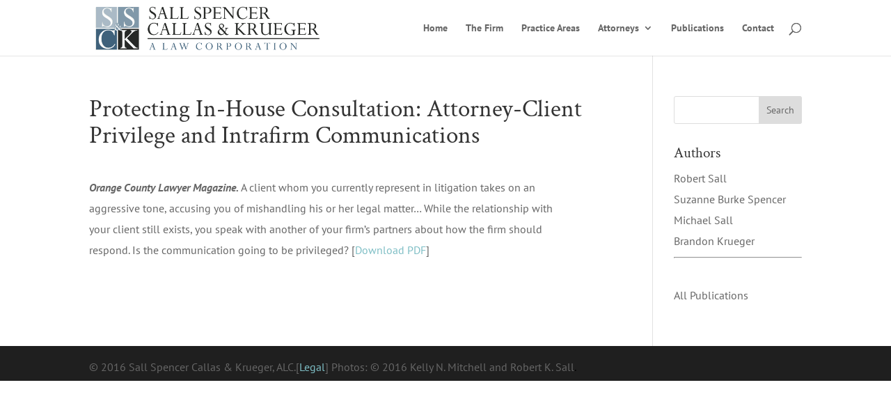

--- FILE ---
content_type: text/css
request_url: https://sallspencer.com/wp-content/themes/Divi-child/style.css?ver=4.18.0
body_size: 1598
content:
/*
Theme Name: Divi Child
Theme URI: http://www.elegantthemes.com/gallery/divi-child/
Version: 2.6.2
Description: Smart. Flexible. Beautiful. Divi is the most powerful theme in our collection.
Author: Elegant Themes
Template: Divi
Author URI: http://www.elegantthemes.com
Tags: responsive-layout, one-column, two-columns, three-columns, four-columns, left-sidebar, right-sidebar, custom-background, custom-colors, featured-images, full-width-template, post-formats, rtl-language-support, theme-options, threaded-comments, translation-ready
License: GNU General Public License v2
License URI: http://www.gnu.org/licenses/gpl-2.0.html
*/


/* Blog */
.blog-post { margin-bottom: 20px; }

/* Blog Archive & Category List Widgets */
.blogcategorylist_widget, .blogarchivelist_widget { box-shadow: 0 0 2px #1F1F1F; margin-bottom: 20px !important; }
.blogcategorylist_widget .widgettitle, .blogarchivelist_widget .widgettitle { background: #1F1F1F; color: #fff; font-size: 18px; font-weight: 700; padding: 5px 10px; }
ul.blog-category-list, ul.blog-archive-list { margin: 5px 0; padding: 0 10px !important; }
.blog-category-list li, .blog-archive-list li { padding-left: 15px; position: relative; }
.blog-category-list li:before, .blog-archive-list li:before { content: "\f0da"; font-family: 'FontAwesome'; position: absolute; left: 0; top: 1px; }

/*Practice Areas*/
.tabs-left {background: #aabac6 !important;}
.tabs-left .et-tabs-control li a:hover, .tabs-left .et-tabs-control li.active a{background: #8098a9 !important;color: white !important;text-shadow: none !important;}